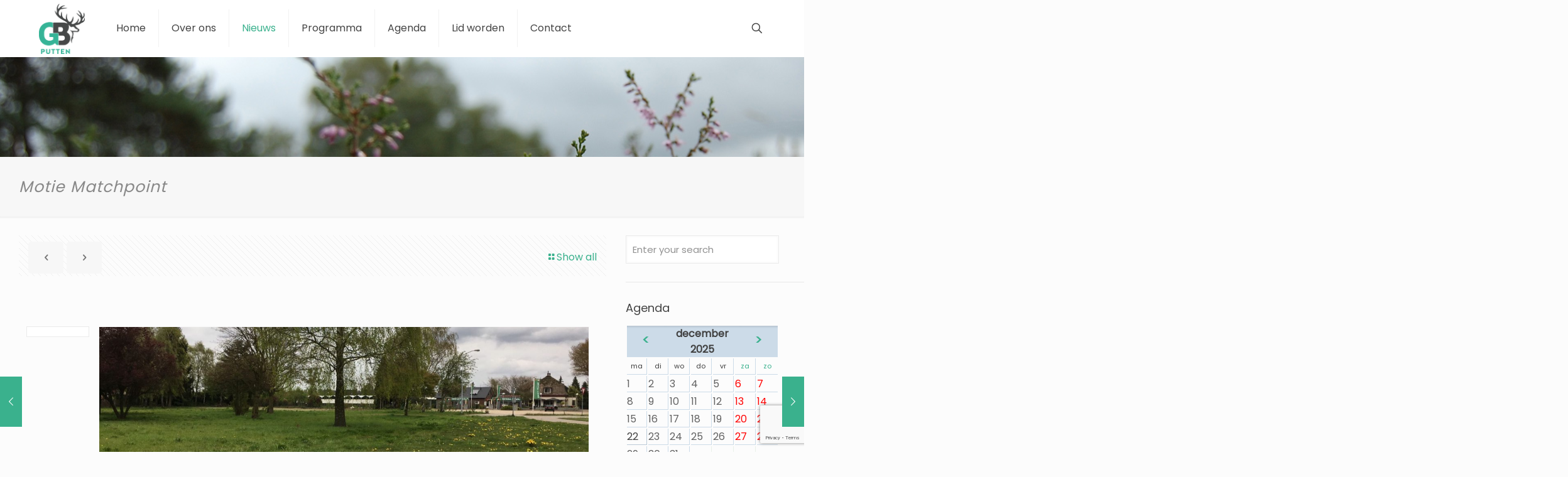

--- FILE ---
content_type: text/html; charset=utf-8
request_url: https://www.google.com/recaptcha/api2/anchor?ar=1&k=6LdL6IkUAAAAAFdC20JvS--QbBn2w4LZQ_CRXhV7&co=aHR0cHM6Ly93d3cuZ2VtZWVudGViZWxhbmdlbnB1dHRlbi5ubDo0NDM.&hl=en&v=7gg7H51Q-naNfhmCP3_R47ho&size=invisible&anchor-ms=20000&execute-ms=30000&cb=l9rrcmx7j6bm
body_size: 48399
content:
<!DOCTYPE HTML><html dir="ltr" lang="en"><head><meta http-equiv="Content-Type" content="text/html; charset=UTF-8">
<meta http-equiv="X-UA-Compatible" content="IE=edge">
<title>reCAPTCHA</title>
<style type="text/css">
/* cyrillic-ext */
@font-face {
  font-family: 'Roboto';
  font-style: normal;
  font-weight: 400;
  font-stretch: 100%;
  src: url(//fonts.gstatic.com/s/roboto/v48/KFO7CnqEu92Fr1ME7kSn66aGLdTylUAMa3GUBHMdazTgWw.woff2) format('woff2');
  unicode-range: U+0460-052F, U+1C80-1C8A, U+20B4, U+2DE0-2DFF, U+A640-A69F, U+FE2E-FE2F;
}
/* cyrillic */
@font-face {
  font-family: 'Roboto';
  font-style: normal;
  font-weight: 400;
  font-stretch: 100%;
  src: url(//fonts.gstatic.com/s/roboto/v48/KFO7CnqEu92Fr1ME7kSn66aGLdTylUAMa3iUBHMdazTgWw.woff2) format('woff2');
  unicode-range: U+0301, U+0400-045F, U+0490-0491, U+04B0-04B1, U+2116;
}
/* greek-ext */
@font-face {
  font-family: 'Roboto';
  font-style: normal;
  font-weight: 400;
  font-stretch: 100%;
  src: url(//fonts.gstatic.com/s/roboto/v48/KFO7CnqEu92Fr1ME7kSn66aGLdTylUAMa3CUBHMdazTgWw.woff2) format('woff2');
  unicode-range: U+1F00-1FFF;
}
/* greek */
@font-face {
  font-family: 'Roboto';
  font-style: normal;
  font-weight: 400;
  font-stretch: 100%;
  src: url(//fonts.gstatic.com/s/roboto/v48/KFO7CnqEu92Fr1ME7kSn66aGLdTylUAMa3-UBHMdazTgWw.woff2) format('woff2');
  unicode-range: U+0370-0377, U+037A-037F, U+0384-038A, U+038C, U+038E-03A1, U+03A3-03FF;
}
/* math */
@font-face {
  font-family: 'Roboto';
  font-style: normal;
  font-weight: 400;
  font-stretch: 100%;
  src: url(//fonts.gstatic.com/s/roboto/v48/KFO7CnqEu92Fr1ME7kSn66aGLdTylUAMawCUBHMdazTgWw.woff2) format('woff2');
  unicode-range: U+0302-0303, U+0305, U+0307-0308, U+0310, U+0312, U+0315, U+031A, U+0326-0327, U+032C, U+032F-0330, U+0332-0333, U+0338, U+033A, U+0346, U+034D, U+0391-03A1, U+03A3-03A9, U+03B1-03C9, U+03D1, U+03D5-03D6, U+03F0-03F1, U+03F4-03F5, U+2016-2017, U+2034-2038, U+203C, U+2040, U+2043, U+2047, U+2050, U+2057, U+205F, U+2070-2071, U+2074-208E, U+2090-209C, U+20D0-20DC, U+20E1, U+20E5-20EF, U+2100-2112, U+2114-2115, U+2117-2121, U+2123-214F, U+2190, U+2192, U+2194-21AE, U+21B0-21E5, U+21F1-21F2, U+21F4-2211, U+2213-2214, U+2216-22FF, U+2308-230B, U+2310, U+2319, U+231C-2321, U+2336-237A, U+237C, U+2395, U+239B-23B7, U+23D0, U+23DC-23E1, U+2474-2475, U+25AF, U+25B3, U+25B7, U+25BD, U+25C1, U+25CA, U+25CC, U+25FB, U+266D-266F, U+27C0-27FF, U+2900-2AFF, U+2B0E-2B11, U+2B30-2B4C, U+2BFE, U+3030, U+FF5B, U+FF5D, U+1D400-1D7FF, U+1EE00-1EEFF;
}
/* symbols */
@font-face {
  font-family: 'Roboto';
  font-style: normal;
  font-weight: 400;
  font-stretch: 100%;
  src: url(//fonts.gstatic.com/s/roboto/v48/KFO7CnqEu92Fr1ME7kSn66aGLdTylUAMaxKUBHMdazTgWw.woff2) format('woff2');
  unicode-range: U+0001-000C, U+000E-001F, U+007F-009F, U+20DD-20E0, U+20E2-20E4, U+2150-218F, U+2190, U+2192, U+2194-2199, U+21AF, U+21E6-21F0, U+21F3, U+2218-2219, U+2299, U+22C4-22C6, U+2300-243F, U+2440-244A, U+2460-24FF, U+25A0-27BF, U+2800-28FF, U+2921-2922, U+2981, U+29BF, U+29EB, U+2B00-2BFF, U+4DC0-4DFF, U+FFF9-FFFB, U+10140-1018E, U+10190-1019C, U+101A0, U+101D0-101FD, U+102E0-102FB, U+10E60-10E7E, U+1D2C0-1D2D3, U+1D2E0-1D37F, U+1F000-1F0FF, U+1F100-1F1AD, U+1F1E6-1F1FF, U+1F30D-1F30F, U+1F315, U+1F31C, U+1F31E, U+1F320-1F32C, U+1F336, U+1F378, U+1F37D, U+1F382, U+1F393-1F39F, U+1F3A7-1F3A8, U+1F3AC-1F3AF, U+1F3C2, U+1F3C4-1F3C6, U+1F3CA-1F3CE, U+1F3D4-1F3E0, U+1F3ED, U+1F3F1-1F3F3, U+1F3F5-1F3F7, U+1F408, U+1F415, U+1F41F, U+1F426, U+1F43F, U+1F441-1F442, U+1F444, U+1F446-1F449, U+1F44C-1F44E, U+1F453, U+1F46A, U+1F47D, U+1F4A3, U+1F4B0, U+1F4B3, U+1F4B9, U+1F4BB, U+1F4BF, U+1F4C8-1F4CB, U+1F4D6, U+1F4DA, U+1F4DF, U+1F4E3-1F4E6, U+1F4EA-1F4ED, U+1F4F7, U+1F4F9-1F4FB, U+1F4FD-1F4FE, U+1F503, U+1F507-1F50B, U+1F50D, U+1F512-1F513, U+1F53E-1F54A, U+1F54F-1F5FA, U+1F610, U+1F650-1F67F, U+1F687, U+1F68D, U+1F691, U+1F694, U+1F698, U+1F6AD, U+1F6B2, U+1F6B9-1F6BA, U+1F6BC, U+1F6C6-1F6CF, U+1F6D3-1F6D7, U+1F6E0-1F6EA, U+1F6F0-1F6F3, U+1F6F7-1F6FC, U+1F700-1F7FF, U+1F800-1F80B, U+1F810-1F847, U+1F850-1F859, U+1F860-1F887, U+1F890-1F8AD, U+1F8B0-1F8BB, U+1F8C0-1F8C1, U+1F900-1F90B, U+1F93B, U+1F946, U+1F984, U+1F996, U+1F9E9, U+1FA00-1FA6F, U+1FA70-1FA7C, U+1FA80-1FA89, U+1FA8F-1FAC6, U+1FACE-1FADC, U+1FADF-1FAE9, U+1FAF0-1FAF8, U+1FB00-1FBFF;
}
/* vietnamese */
@font-face {
  font-family: 'Roboto';
  font-style: normal;
  font-weight: 400;
  font-stretch: 100%;
  src: url(//fonts.gstatic.com/s/roboto/v48/KFO7CnqEu92Fr1ME7kSn66aGLdTylUAMa3OUBHMdazTgWw.woff2) format('woff2');
  unicode-range: U+0102-0103, U+0110-0111, U+0128-0129, U+0168-0169, U+01A0-01A1, U+01AF-01B0, U+0300-0301, U+0303-0304, U+0308-0309, U+0323, U+0329, U+1EA0-1EF9, U+20AB;
}
/* latin-ext */
@font-face {
  font-family: 'Roboto';
  font-style: normal;
  font-weight: 400;
  font-stretch: 100%;
  src: url(//fonts.gstatic.com/s/roboto/v48/KFO7CnqEu92Fr1ME7kSn66aGLdTylUAMa3KUBHMdazTgWw.woff2) format('woff2');
  unicode-range: U+0100-02BA, U+02BD-02C5, U+02C7-02CC, U+02CE-02D7, U+02DD-02FF, U+0304, U+0308, U+0329, U+1D00-1DBF, U+1E00-1E9F, U+1EF2-1EFF, U+2020, U+20A0-20AB, U+20AD-20C0, U+2113, U+2C60-2C7F, U+A720-A7FF;
}
/* latin */
@font-face {
  font-family: 'Roboto';
  font-style: normal;
  font-weight: 400;
  font-stretch: 100%;
  src: url(//fonts.gstatic.com/s/roboto/v48/KFO7CnqEu92Fr1ME7kSn66aGLdTylUAMa3yUBHMdazQ.woff2) format('woff2');
  unicode-range: U+0000-00FF, U+0131, U+0152-0153, U+02BB-02BC, U+02C6, U+02DA, U+02DC, U+0304, U+0308, U+0329, U+2000-206F, U+20AC, U+2122, U+2191, U+2193, U+2212, U+2215, U+FEFF, U+FFFD;
}
/* cyrillic-ext */
@font-face {
  font-family: 'Roboto';
  font-style: normal;
  font-weight: 500;
  font-stretch: 100%;
  src: url(//fonts.gstatic.com/s/roboto/v48/KFO7CnqEu92Fr1ME7kSn66aGLdTylUAMa3GUBHMdazTgWw.woff2) format('woff2');
  unicode-range: U+0460-052F, U+1C80-1C8A, U+20B4, U+2DE0-2DFF, U+A640-A69F, U+FE2E-FE2F;
}
/* cyrillic */
@font-face {
  font-family: 'Roboto';
  font-style: normal;
  font-weight: 500;
  font-stretch: 100%;
  src: url(//fonts.gstatic.com/s/roboto/v48/KFO7CnqEu92Fr1ME7kSn66aGLdTylUAMa3iUBHMdazTgWw.woff2) format('woff2');
  unicode-range: U+0301, U+0400-045F, U+0490-0491, U+04B0-04B1, U+2116;
}
/* greek-ext */
@font-face {
  font-family: 'Roboto';
  font-style: normal;
  font-weight: 500;
  font-stretch: 100%;
  src: url(//fonts.gstatic.com/s/roboto/v48/KFO7CnqEu92Fr1ME7kSn66aGLdTylUAMa3CUBHMdazTgWw.woff2) format('woff2');
  unicode-range: U+1F00-1FFF;
}
/* greek */
@font-face {
  font-family: 'Roboto';
  font-style: normal;
  font-weight: 500;
  font-stretch: 100%;
  src: url(//fonts.gstatic.com/s/roboto/v48/KFO7CnqEu92Fr1ME7kSn66aGLdTylUAMa3-UBHMdazTgWw.woff2) format('woff2');
  unicode-range: U+0370-0377, U+037A-037F, U+0384-038A, U+038C, U+038E-03A1, U+03A3-03FF;
}
/* math */
@font-face {
  font-family: 'Roboto';
  font-style: normal;
  font-weight: 500;
  font-stretch: 100%;
  src: url(//fonts.gstatic.com/s/roboto/v48/KFO7CnqEu92Fr1ME7kSn66aGLdTylUAMawCUBHMdazTgWw.woff2) format('woff2');
  unicode-range: U+0302-0303, U+0305, U+0307-0308, U+0310, U+0312, U+0315, U+031A, U+0326-0327, U+032C, U+032F-0330, U+0332-0333, U+0338, U+033A, U+0346, U+034D, U+0391-03A1, U+03A3-03A9, U+03B1-03C9, U+03D1, U+03D5-03D6, U+03F0-03F1, U+03F4-03F5, U+2016-2017, U+2034-2038, U+203C, U+2040, U+2043, U+2047, U+2050, U+2057, U+205F, U+2070-2071, U+2074-208E, U+2090-209C, U+20D0-20DC, U+20E1, U+20E5-20EF, U+2100-2112, U+2114-2115, U+2117-2121, U+2123-214F, U+2190, U+2192, U+2194-21AE, U+21B0-21E5, U+21F1-21F2, U+21F4-2211, U+2213-2214, U+2216-22FF, U+2308-230B, U+2310, U+2319, U+231C-2321, U+2336-237A, U+237C, U+2395, U+239B-23B7, U+23D0, U+23DC-23E1, U+2474-2475, U+25AF, U+25B3, U+25B7, U+25BD, U+25C1, U+25CA, U+25CC, U+25FB, U+266D-266F, U+27C0-27FF, U+2900-2AFF, U+2B0E-2B11, U+2B30-2B4C, U+2BFE, U+3030, U+FF5B, U+FF5D, U+1D400-1D7FF, U+1EE00-1EEFF;
}
/* symbols */
@font-face {
  font-family: 'Roboto';
  font-style: normal;
  font-weight: 500;
  font-stretch: 100%;
  src: url(//fonts.gstatic.com/s/roboto/v48/KFO7CnqEu92Fr1ME7kSn66aGLdTylUAMaxKUBHMdazTgWw.woff2) format('woff2');
  unicode-range: U+0001-000C, U+000E-001F, U+007F-009F, U+20DD-20E0, U+20E2-20E4, U+2150-218F, U+2190, U+2192, U+2194-2199, U+21AF, U+21E6-21F0, U+21F3, U+2218-2219, U+2299, U+22C4-22C6, U+2300-243F, U+2440-244A, U+2460-24FF, U+25A0-27BF, U+2800-28FF, U+2921-2922, U+2981, U+29BF, U+29EB, U+2B00-2BFF, U+4DC0-4DFF, U+FFF9-FFFB, U+10140-1018E, U+10190-1019C, U+101A0, U+101D0-101FD, U+102E0-102FB, U+10E60-10E7E, U+1D2C0-1D2D3, U+1D2E0-1D37F, U+1F000-1F0FF, U+1F100-1F1AD, U+1F1E6-1F1FF, U+1F30D-1F30F, U+1F315, U+1F31C, U+1F31E, U+1F320-1F32C, U+1F336, U+1F378, U+1F37D, U+1F382, U+1F393-1F39F, U+1F3A7-1F3A8, U+1F3AC-1F3AF, U+1F3C2, U+1F3C4-1F3C6, U+1F3CA-1F3CE, U+1F3D4-1F3E0, U+1F3ED, U+1F3F1-1F3F3, U+1F3F5-1F3F7, U+1F408, U+1F415, U+1F41F, U+1F426, U+1F43F, U+1F441-1F442, U+1F444, U+1F446-1F449, U+1F44C-1F44E, U+1F453, U+1F46A, U+1F47D, U+1F4A3, U+1F4B0, U+1F4B3, U+1F4B9, U+1F4BB, U+1F4BF, U+1F4C8-1F4CB, U+1F4D6, U+1F4DA, U+1F4DF, U+1F4E3-1F4E6, U+1F4EA-1F4ED, U+1F4F7, U+1F4F9-1F4FB, U+1F4FD-1F4FE, U+1F503, U+1F507-1F50B, U+1F50D, U+1F512-1F513, U+1F53E-1F54A, U+1F54F-1F5FA, U+1F610, U+1F650-1F67F, U+1F687, U+1F68D, U+1F691, U+1F694, U+1F698, U+1F6AD, U+1F6B2, U+1F6B9-1F6BA, U+1F6BC, U+1F6C6-1F6CF, U+1F6D3-1F6D7, U+1F6E0-1F6EA, U+1F6F0-1F6F3, U+1F6F7-1F6FC, U+1F700-1F7FF, U+1F800-1F80B, U+1F810-1F847, U+1F850-1F859, U+1F860-1F887, U+1F890-1F8AD, U+1F8B0-1F8BB, U+1F8C0-1F8C1, U+1F900-1F90B, U+1F93B, U+1F946, U+1F984, U+1F996, U+1F9E9, U+1FA00-1FA6F, U+1FA70-1FA7C, U+1FA80-1FA89, U+1FA8F-1FAC6, U+1FACE-1FADC, U+1FADF-1FAE9, U+1FAF0-1FAF8, U+1FB00-1FBFF;
}
/* vietnamese */
@font-face {
  font-family: 'Roboto';
  font-style: normal;
  font-weight: 500;
  font-stretch: 100%;
  src: url(//fonts.gstatic.com/s/roboto/v48/KFO7CnqEu92Fr1ME7kSn66aGLdTylUAMa3OUBHMdazTgWw.woff2) format('woff2');
  unicode-range: U+0102-0103, U+0110-0111, U+0128-0129, U+0168-0169, U+01A0-01A1, U+01AF-01B0, U+0300-0301, U+0303-0304, U+0308-0309, U+0323, U+0329, U+1EA0-1EF9, U+20AB;
}
/* latin-ext */
@font-face {
  font-family: 'Roboto';
  font-style: normal;
  font-weight: 500;
  font-stretch: 100%;
  src: url(//fonts.gstatic.com/s/roboto/v48/KFO7CnqEu92Fr1ME7kSn66aGLdTylUAMa3KUBHMdazTgWw.woff2) format('woff2');
  unicode-range: U+0100-02BA, U+02BD-02C5, U+02C7-02CC, U+02CE-02D7, U+02DD-02FF, U+0304, U+0308, U+0329, U+1D00-1DBF, U+1E00-1E9F, U+1EF2-1EFF, U+2020, U+20A0-20AB, U+20AD-20C0, U+2113, U+2C60-2C7F, U+A720-A7FF;
}
/* latin */
@font-face {
  font-family: 'Roboto';
  font-style: normal;
  font-weight: 500;
  font-stretch: 100%;
  src: url(//fonts.gstatic.com/s/roboto/v48/KFO7CnqEu92Fr1ME7kSn66aGLdTylUAMa3yUBHMdazQ.woff2) format('woff2');
  unicode-range: U+0000-00FF, U+0131, U+0152-0153, U+02BB-02BC, U+02C6, U+02DA, U+02DC, U+0304, U+0308, U+0329, U+2000-206F, U+20AC, U+2122, U+2191, U+2193, U+2212, U+2215, U+FEFF, U+FFFD;
}
/* cyrillic-ext */
@font-face {
  font-family: 'Roboto';
  font-style: normal;
  font-weight: 900;
  font-stretch: 100%;
  src: url(//fonts.gstatic.com/s/roboto/v48/KFO7CnqEu92Fr1ME7kSn66aGLdTylUAMa3GUBHMdazTgWw.woff2) format('woff2');
  unicode-range: U+0460-052F, U+1C80-1C8A, U+20B4, U+2DE0-2DFF, U+A640-A69F, U+FE2E-FE2F;
}
/* cyrillic */
@font-face {
  font-family: 'Roboto';
  font-style: normal;
  font-weight: 900;
  font-stretch: 100%;
  src: url(//fonts.gstatic.com/s/roboto/v48/KFO7CnqEu92Fr1ME7kSn66aGLdTylUAMa3iUBHMdazTgWw.woff2) format('woff2');
  unicode-range: U+0301, U+0400-045F, U+0490-0491, U+04B0-04B1, U+2116;
}
/* greek-ext */
@font-face {
  font-family: 'Roboto';
  font-style: normal;
  font-weight: 900;
  font-stretch: 100%;
  src: url(//fonts.gstatic.com/s/roboto/v48/KFO7CnqEu92Fr1ME7kSn66aGLdTylUAMa3CUBHMdazTgWw.woff2) format('woff2');
  unicode-range: U+1F00-1FFF;
}
/* greek */
@font-face {
  font-family: 'Roboto';
  font-style: normal;
  font-weight: 900;
  font-stretch: 100%;
  src: url(//fonts.gstatic.com/s/roboto/v48/KFO7CnqEu92Fr1ME7kSn66aGLdTylUAMa3-UBHMdazTgWw.woff2) format('woff2');
  unicode-range: U+0370-0377, U+037A-037F, U+0384-038A, U+038C, U+038E-03A1, U+03A3-03FF;
}
/* math */
@font-face {
  font-family: 'Roboto';
  font-style: normal;
  font-weight: 900;
  font-stretch: 100%;
  src: url(//fonts.gstatic.com/s/roboto/v48/KFO7CnqEu92Fr1ME7kSn66aGLdTylUAMawCUBHMdazTgWw.woff2) format('woff2');
  unicode-range: U+0302-0303, U+0305, U+0307-0308, U+0310, U+0312, U+0315, U+031A, U+0326-0327, U+032C, U+032F-0330, U+0332-0333, U+0338, U+033A, U+0346, U+034D, U+0391-03A1, U+03A3-03A9, U+03B1-03C9, U+03D1, U+03D5-03D6, U+03F0-03F1, U+03F4-03F5, U+2016-2017, U+2034-2038, U+203C, U+2040, U+2043, U+2047, U+2050, U+2057, U+205F, U+2070-2071, U+2074-208E, U+2090-209C, U+20D0-20DC, U+20E1, U+20E5-20EF, U+2100-2112, U+2114-2115, U+2117-2121, U+2123-214F, U+2190, U+2192, U+2194-21AE, U+21B0-21E5, U+21F1-21F2, U+21F4-2211, U+2213-2214, U+2216-22FF, U+2308-230B, U+2310, U+2319, U+231C-2321, U+2336-237A, U+237C, U+2395, U+239B-23B7, U+23D0, U+23DC-23E1, U+2474-2475, U+25AF, U+25B3, U+25B7, U+25BD, U+25C1, U+25CA, U+25CC, U+25FB, U+266D-266F, U+27C0-27FF, U+2900-2AFF, U+2B0E-2B11, U+2B30-2B4C, U+2BFE, U+3030, U+FF5B, U+FF5D, U+1D400-1D7FF, U+1EE00-1EEFF;
}
/* symbols */
@font-face {
  font-family: 'Roboto';
  font-style: normal;
  font-weight: 900;
  font-stretch: 100%;
  src: url(//fonts.gstatic.com/s/roboto/v48/KFO7CnqEu92Fr1ME7kSn66aGLdTylUAMaxKUBHMdazTgWw.woff2) format('woff2');
  unicode-range: U+0001-000C, U+000E-001F, U+007F-009F, U+20DD-20E0, U+20E2-20E4, U+2150-218F, U+2190, U+2192, U+2194-2199, U+21AF, U+21E6-21F0, U+21F3, U+2218-2219, U+2299, U+22C4-22C6, U+2300-243F, U+2440-244A, U+2460-24FF, U+25A0-27BF, U+2800-28FF, U+2921-2922, U+2981, U+29BF, U+29EB, U+2B00-2BFF, U+4DC0-4DFF, U+FFF9-FFFB, U+10140-1018E, U+10190-1019C, U+101A0, U+101D0-101FD, U+102E0-102FB, U+10E60-10E7E, U+1D2C0-1D2D3, U+1D2E0-1D37F, U+1F000-1F0FF, U+1F100-1F1AD, U+1F1E6-1F1FF, U+1F30D-1F30F, U+1F315, U+1F31C, U+1F31E, U+1F320-1F32C, U+1F336, U+1F378, U+1F37D, U+1F382, U+1F393-1F39F, U+1F3A7-1F3A8, U+1F3AC-1F3AF, U+1F3C2, U+1F3C4-1F3C6, U+1F3CA-1F3CE, U+1F3D4-1F3E0, U+1F3ED, U+1F3F1-1F3F3, U+1F3F5-1F3F7, U+1F408, U+1F415, U+1F41F, U+1F426, U+1F43F, U+1F441-1F442, U+1F444, U+1F446-1F449, U+1F44C-1F44E, U+1F453, U+1F46A, U+1F47D, U+1F4A3, U+1F4B0, U+1F4B3, U+1F4B9, U+1F4BB, U+1F4BF, U+1F4C8-1F4CB, U+1F4D6, U+1F4DA, U+1F4DF, U+1F4E3-1F4E6, U+1F4EA-1F4ED, U+1F4F7, U+1F4F9-1F4FB, U+1F4FD-1F4FE, U+1F503, U+1F507-1F50B, U+1F50D, U+1F512-1F513, U+1F53E-1F54A, U+1F54F-1F5FA, U+1F610, U+1F650-1F67F, U+1F687, U+1F68D, U+1F691, U+1F694, U+1F698, U+1F6AD, U+1F6B2, U+1F6B9-1F6BA, U+1F6BC, U+1F6C6-1F6CF, U+1F6D3-1F6D7, U+1F6E0-1F6EA, U+1F6F0-1F6F3, U+1F6F7-1F6FC, U+1F700-1F7FF, U+1F800-1F80B, U+1F810-1F847, U+1F850-1F859, U+1F860-1F887, U+1F890-1F8AD, U+1F8B0-1F8BB, U+1F8C0-1F8C1, U+1F900-1F90B, U+1F93B, U+1F946, U+1F984, U+1F996, U+1F9E9, U+1FA00-1FA6F, U+1FA70-1FA7C, U+1FA80-1FA89, U+1FA8F-1FAC6, U+1FACE-1FADC, U+1FADF-1FAE9, U+1FAF0-1FAF8, U+1FB00-1FBFF;
}
/* vietnamese */
@font-face {
  font-family: 'Roboto';
  font-style: normal;
  font-weight: 900;
  font-stretch: 100%;
  src: url(//fonts.gstatic.com/s/roboto/v48/KFO7CnqEu92Fr1ME7kSn66aGLdTylUAMa3OUBHMdazTgWw.woff2) format('woff2');
  unicode-range: U+0102-0103, U+0110-0111, U+0128-0129, U+0168-0169, U+01A0-01A1, U+01AF-01B0, U+0300-0301, U+0303-0304, U+0308-0309, U+0323, U+0329, U+1EA0-1EF9, U+20AB;
}
/* latin-ext */
@font-face {
  font-family: 'Roboto';
  font-style: normal;
  font-weight: 900;
  font-stretch: 100%;
  src: url(//fonts.gstatic.com/s/roboto/v48/KFO7CnqEu92Fr1ME7kSn66aGLdTylUAMa3KUBHMdazTgWw.woff2) format('woff2');
  unicode-range: U+0100-02BA, U+02BD-02C5, U+02C7-02CC, U+02CE-02D7, U+02DD-02FF, U+0304, U+0308, U+0329, U+1D00-1DBF, U+1E00-1E9F, U+1EF2-1EFF, U+2020, U+20A0-20AB, U+20AD-20C0, U+2113, U+2C60-2C7F, U+A720-A7FF;
}
/* latin */
@font-face {
  font-family: 'Roboto';
  font-style: normal;
  font-weight: 900;
  font-stretch: 100%;
  src: url(//fonts.gstatic.com/s/roboto/v48/KFO7CnqEu92Fr1ME7kSn66aGLdTylUAMa3yUBHMdazQ.woff2) format('woff2');
  unicode-range: U+0000-00FF, U+0131, U+0152-0153, U+02BB-02BC, U+02C6, U+02DA, U+02DC, U+0304, U+0308, U+0329, U+2000-206F, U+20AC, U+2122, U+2191, U+2193, U+2212, U+2215, U+FEFF, U+FFFD;
}

</style>
<link rel="stylesheet" type="text/css" href="https://www.gstatic.com/recaptcha/releases/7gg7H51Q-naNfhmCP3_R47ho/styles__ltr.css">
<script nonce="Amoiu6dGSDwjZFx_5fWd4A" type="text/javascript">window['__recaptcha_api'] = 'https://www.google.com/recaptcha/api2/';</script>
<script type="text/javascript" src="https://www.gstatic.com/recaptcha/releases/7gg7H51Q-naNfhmCP3_R47ho/recaptcha__en.js" nonce="Amoiu6dGSDwjZFx_5fWd4A">
      
    </script></head>
<body><div id="rc-anchor-alert" class="rc-anchor-alert"></div>
<input type="hidden" id="recaptcha-token" value="[base64]">
<script type="text/javascript" nonce="Amoiu6dGSDwjZFx_5fWd4A">
      recaptcha.anchor.Main.init("[\x22ainput\x22,[\x22bgdata\x22,\x22\x22,\[base64]/[base64]/bmV3IFpbdF0obVswXSk6Sz09Mj9uZXcgWlt0XShtWzBdLG1bMV0pOks9PTM/bmV3IFpbdF0obVswXSxtWzFdLG1bMl0pOks9PTQ/[base64]/[base64]/[base64]/[base64]/[base64]/[base64]/[base64]/[base64]/[base64]/[base64]/[base64]/[base64]/[base64]/[base64]\\u003d\\u003d\x22,\[base64]\x22,\x22Y8OYw6vCpBtCw68bJcKgVwloScObw50EwoXDkW9TUsKVDhl8w5vDvsKAwq/Dq8Kkwr/Cs8Kww70bAsKiwoNVwpbCtsKHF0ERw5DDt8KdwrvCq8K0RcKXw6U2Ak5ow6M/[base64]/DiMOMw4fDun7Dnzdqw7xKNcKPwqPCpMKRbMKZw63Du8OyAjYgw6/[base64]/[base64]/DqMKowq/CkcOlJzjCvMKDw7jDtGYFwrbCi2HDn8OXUcKHwrLCtMKAZz/DvFPCucKyPsKmwrzCqFR4w6LCs8Odw7NrD8KvJV/CusKHVUN7w7HCvgZIYsOawoFWX8KOw6ZYwp0Xw5YSwpYNasKvw5jCgsKPwrrDp8KlME3Dl2bDjUHCoD9RwqDCgjk6acKqw7F6bcKbDT8pPD5SBMOYwpjDmsK2w5zCtcKwWsOqFX0xPcKGeHsqwpXDnsOcw4jCgMOnw7w/w6BfJsO5wq3DjgnDtGcQw7Ffw71RwqvCmVUeAXtrwp5Vw6PCkcKEZXImaMO2w6YABGBUwpVhw5U3GUk2wrfCpE/Dp3YAV8KGYRfCqsO1DlBiPnvDqcOKwqvCsRoUXsOfw5DCtzFbIUnDqwDDm28rwpx5MsKRw5vChcKLCRkYw5LCoy3CjgN0wqgbw4LCumoAfhcnwobCgMK4F8KoEjfCr27DjsKowqzDjH5LcsK+dXzDhhTCqcO9wpZwWD/ClMKjcxQ6KxTDl8OzwpJ3w4LDrcOmwrPCmMOZwpjCiRLCs0Y1K1dlw5zCjsOXMBnCmsOCwpplwrTDqsOgwqLCoMOEw4zCs8ORwrvCq8K3HsO5bMK1w4LDkCd6w6vCswMcU8O/Kl4dPcO0w71iwqJQwpbDssOsC2hTwp0JWMOxwpxSw4bCn2vDkl7DtVIwwqvCrX1Swp5zG0fCl2PCpcODA8OuaQsFRcK8XsO3FmPDkQHCuMKIZCnCr8OzwpDClRU/QMOMQMOFw5UHZ8O/[base64]/DpsK1Tgxvw5x9w6pXw6tgw6bCvMO4UMOLw7TDoMOdThArwo8Pw74HT8OQGzVLwqpQw7nClcOjZwsHLsKQw6/CocOZw7PDnSolF8O0GMKPRzEgVnnCpgw/w7XDjcOfwojCncK6w6LDmMK1w78Xw4DDsRgOwqs/CzZZQMK9w6XCgDjDgiTDtyslw4jCqMOWA2zCvz0hW1zCrWnCkxUOwqBMw4bCnsKDw4fDvA7Dv8KMw6jCu8Otw7NmasOkC8OFTTVWFyEcYcKDwpZbwpZNw5k/w7IgwrJvw4gywq7CjMOUDnJTwqFnPlrDmsK3MsKQw5XCusK9I8OLRCfDpBHClsK+YSrChMK+wp3Cq8OsPMKCXsKuYcKAUyfCrMKaRhJow7BJFsKXw4gowoHCrMKQOCUGwrswQMO4QcKXAinCkF/[base64]/CpMOWD8KgUV0JE13CosOULU/DoMOIw6/DssOQJwQZwpLDpynDp8KNw55pw740IMKsFsKRRsKPEnfDt1LCusOZGk5Nw7hfwp1YwqPDo1s/aGEhPcOew4t7SATCr8K7C8KZN8Kfw7RBw4XDjwHCr2/CsAjDqMKgIsKAKlRrNCNsQ8KzLsOwJ8OFMUslw6/[base64]/GS3CnjrDkcKdw4rDosO/KEJNQH9FMUHDm2HCoBrDviliwqrCpmbCkCjCs8KEw78Dwp0NH1EeNcO2w7bClDASwpDDvyhqwrrClXUrw6MNw7dvw78mwrzChMKcfcK5wqkBOkAlw6DCn2XCucOpE1FvwpDDpycTMcOcFCcPRw8YFsKKwp7DpsKtIMKjwrnDiELDpzzCmHUIw5XCqH/DmzvDg8KNeH44w7bDrjTDpn/[base64]/CggBUYcOVwr/CrFLDg38Uwo9Vw74fL2HDtWvDr07CvQ/Dt0PCkjfChMOdw5Egw7hPwoHCv2BEwrhRwrjCtGTDusKDw7vDsMOUSMO/[base64]/[base64]/CnClzeQbCvcKGFcKlwoXCjUDCuHwUYMKQw7Vmwq9lODEaw5nDh8KJPsOzUsKswqJHwpzDj1rDpMKlCDXDlQLCj8K6w5VMOxzDt1Newrgtw4wsKGzCvcOuwrZDJm7CuMKPSDLDgGQ1wrDCjB7ChUrDgjs5wqLCvT/DoRlhIF1qw7rCuHrChMKPWQpvTsOlKEXCg8OxwrLCtWvCj8O4dVF9w5RQwpdLWwTCng/DqsKWw7Yhw63DlxnCmjskwqbDhQceH2Ytw5k2wpzDgMODw5EEw6Faf8OqfHcIABUDSm/CuMOywqY7wpJmw7/[base64]/Do8KZwo/DkcKdNMObcQRAUiLDhsKuwrlIwrtLE0YTw6/[base64]/Dg2wQwrnCkcOAw7PCmMKaw6RxM0hQBm3CrRRXeMO/RVfDh8K6SwkuQMOkwqQcFjgGd8OUw6rDsB3DmsOJScOGesO1McKjw4Y0PA8MeRwoajhhwojDvWUSUSVKw64zw48Lw7DCiGB7ZGdrcnTDhMKKw5JGDiFBEMKRwpzDpBnDn8OGJlTDgwZeIhlQwpPCoAgVwoQ5Y3nCg8O5woHCpErCgAPDlh4Dw6nDg8KCw5o9w5NrYk/[base64]/CvWHDqj1IfR0NOBUMXMOtwrBCwqcFNRYSwqfCgTt7wq7Cj25nw5MaLkfCo3Anw7/Cs8Klw7d+MXjCsWTDrsKYI8KowrbDsjo+PcOmw6fDosKzNlckwpbCpsO9Q8OXwpjDlQ/DpmgXccKLwpDDlMOKXsKWwphVw5oKGnTCrcKZNBx/PSLCpnLDq8Kiw7LCqcOiw4jCs8ODLsK1wpbDpTzDpQXDgygywpvDocK/bMOiD8KMO2kDwrMbwoEIUmLDrjlqw4jCoQnChXxdw4XDphDCvQVpw6TDmCYww6Iewq3DujrCrGcow5rCsjlPAH5iIV/DiCZ7D8OaUB/CjcOmRMKWwrJ6EsKVwqDClMOfw4zCtD/CgWoOYyQYBWsiwqLDiyZCEiLCmHZWwoTClcO4w4RXE8O7wrfDs0gwM8KtHy/[base64]/OW3Cu0bDu8OjwpTDniXCkWDDrMOdw7xCbVLDqWUqwq8Zw6lyw70fD8KIX15MwrvCvcOTw4bDtwnDkVrCun7DljzCmTUiBMKTXgRuAcKCw73DqnJ/[base64]/wr3Cq8KFa2NBwoMuw5F+wrQ5w6XDosKYD8K5woxMdA/CuTIow44KayA0wrUhw5XDjsOnwp7DrcKDw6dNwrRCFw/DmMOdw5TDvn7CtMKgdMKiw5/DhsKybcKEBMOacynDscKqanXDnMKMN8OidXnCh8O6dsOOw7B0WsKPw5PCrnd5wp1hYSkywqHDq3/[base64]/XB89wo8Zw5/DlMOHLMKIdsOXwqJ0w4/Dj8KHw4vDsWUXK8Kowr9Iwp3DqFtuw63DoyfCnMKpwqsWwr/DuwHDlhFBw4gpa8KHw4rDklTDmsO7w6nDscOnw5hOVsOcwqxiDsKRacO0UMKgw7vCqCdCw7VIf3AoCjkiTyvCg8KSJRzDisOWdcOqw6DCqxjDi8KveDR6AcOmQ2YOY8OqLGvDiwAbb8KDw7jCncKOH1TDgE7DuMOUwqDCgsK2ccKzw5HCtw/[base64]/CimJ7AXzDuyHDksKwwrtzw4zCrUI1wrLDqk0tw63DrXEbKsK0S8K/IMKywp53w5DDpsONFF7DkjHDsSzCjUzDn2nDtkDCuSXCnMKrQ8KMHcK8PMKmXRzCt0FBwqzCvlQuJGEgICTDr37CslvChcKISgRKwp5qwpJzwofDp8O/fhlMw4LCtsKAwqbDrMKzwpPDkMK9UWHCgiUUEcOKwqbDvFZWw6xbSUPCkAtTwqfCj8KGbTrCn8KDQsKDw6rDjQZOK8OBwr/[base64]/woosw5QHwqgjwoXDisOLwoTCjHx/RcKSIsKgw4Z8wovCpsK8w7EUWy1sw6HDpl8uGS/Cql4vTMKow6YPwpHCoDJbwp/DoA3DscOwwonDrcOnw7LCpcKpwqQTQsKlBCLCq8KSEMK3YMKywq8Ew47CgSohwqrDrGpzw4PClXh8Z1PDr0fCq8OSwo/DqMO7w6hLEi1WwrHCocK9OsKjw5hdw6TCgcOjw7/Dq8KqNcO8w4PCmmwLw6wrAiYUw6Jye8OXWDtXw6UEwqLCqzkGw7rCnMKRAiE7ajPDli/Di8OQw5bCkcKNwqdLGFAWwoDDpD7Dn8KGQzlBwoPCmcOpw7IRKWoJw6HDhEHCnMKQwog0W8K1WMOewofDoW/CrMO8wodQwo84AcOpw7UkTsKUw4PCosK4wonDqEbDsMK0wr9hw7JkwoA2esOtwpRawo3CkjpSHVzDssO8w5MgbxEdw4TCpDzCicK6w78Iw5/[base64]/[base64]/w6zDpsO7WcKAdmjDgj/[base64]/CuCXDsztzYVrCvxUrNVtCwoLDm8O0NsKnwrIsw7DCnl/ChMOFEmLCk8O2wonDjU4ZwotmwqXCvXzDrsKRwq0awqQJCQPDrRDClcKDwrQ9w5vChcKPwqvCisKLAyITwrDDvTZcDFLCp8KTM8O2N8KhwqBzcMK6I8KKwp0hH2tVFipFwobDtl/Cu2EBCcO3Y27DlsKDL07CtcKgEsOtw4hKO3/CihhUXCLDjkBzwpZ8wrvDn3QQw6wnO8Ktcg42W8Ojw5cTw6NWZ0x+LMOzwoprWcK9YMOQIsOdThjCksOrw4dBw7TDtsO/w6HDusOdTzvDisK2LcOdLcKBG07DiSLDrcK8w7HCmMOdw75IwqvDksOmw6HCjMOBXXNpGcOpwpJJw4XCsUFxZCPDkXMVVsOKw53DrMOUw7wqXsOaGsObbsOIw67CuS52A8Okw4zDinXDlcOmUAYBw77DpwQVDsOPUGvCmcKGw68+wqFwwp3Dtz9Mw5/Dv8O0w6PDjWZxwprDicOcBlZjwoTCvcKMQ8KawpF3Zk55w5knwr7Dm308wqLCrBZ1fBHDjjbCuA3DgcKuPMOawoUUJyfClzvDjx7Cmj3DukMewogbwq5Xw7HDkCXDshfClcOlR1LCsG/[base64]/TWPChTTDsMKPD8KIRcO7R8OtwolXw57DgVRpw7E6V8Oiw5/DhMOvRik/w4vCj8O6fMKJVnY4woJMRcOAwpVqG8KsM8KZw6ARw6rCoU4fIcKFDMKkKE3CkMOcQMOQw4XCrww0HV1FU0J2XRR2w5LCiC9RV8KUw5DDv8OxwpDDqsOwS8K/wofDgcK0woPDgBRqKsOhZSPClsOIw4ogwrnDn8O3PsKbOSLDvhfClExVw7rCr8Kzw49SE003J8OfGAnCucOmwqrDqCBJasOLSynDg31cw4HCkcKRc1rDg05cwojCuBTCm259M1DClDUMBg0jCsKKw6HDpBbCiMKgBWVbwrw8wrjDpGkcJ8OeMCTDtXZHw4PClgo/UcOmwoLCrDBcWA3CmcKkTTk1dCfCvkRew7pMw6w5IUJaw44UPsOsLcKgfQg9CApZw5zCocKwQVHCu3oEZnfCqHFIHMO/C8Kgw59KUFpow60nw6rCqwfCgsKowoZBaFrDosKDc0jCmSUEw6B2DhxqFyh9wpXDhcOhw5zCucKVw4LDq0PCnkJmMMOWwrhHZMK/MGXCv0V/[base64]/OiQ8w7lOAm8+w5gOwqtIRxQcwpfDgMKbwqnCn8KBwqE2JcOywqDDh8K7LAzCqVHCisOERsOvfsOEwrXDjcKAWDJTQHrCuXEiPcOOdsK4aUwrfFIew6VywprDlMK0YyhsF8K1wrPCm8OCBsKiw4TDscKRXmzDsGtCw5cyWFhNw5ZQw7HCvMO/E8KTDwVtN8OEwrIeXwBOAWLDjMOOw5Qew5HDrCfDgQw7cHl/wqVFwq/DsMONwpQwwonCkUnChcORE8OPw4LDvsOJWDPDmRXDscOkwq52fwwdwp0zwqBqw4TCinnDszQzDMO2TA14woHCujfCrcOJKsKoDMOtA8K7w5TClcKbw59pDWgrw7XDtMOIw4PDksKnw7YMJsKME8O9w4x2wp/DvV/CpsK1w63Cq3LDindSHQjDl8KSw7wrw6rDqV3DiMO5ecKPP8Kdw6bDqcOrwoR7woHCpT/CtsK7w7XCskXCt8OdBcOBPsOXajDCisKOecKyO2ddwq1Aw7PDv1PDjsOrw7FNwr4oAlhcw5rDicOTw4nDq8OuwrLDsMKHw407wp1SPMKAVcKVw6jCs8K+w57DtcKzwpQRw5TCkjF2SWosVMOowqNqw4bCkC/CpQLDrcOSw43Dr0/Dv8Kfw4Rzw4TDmHTDrT4bw45uE8KmV8K9QlDDtsKOwr4SOcKtehAUaMKowocyw57ClFjDiMOPw7I8LA4tw58gEVJXw4R7dsOmGkHDqsKBTTHCtcK6FMK7PjTCti/[base64]/CpxNoTMOre8KVXcOSU8ObdWLDjSkFw7XCnTvDnAdAacK2w5MiwrzDrcKMWcO/I17Dl8OoKsOQaMK7w7fDjsKUNgxTUcO0w5PCkVXCuVtVwrMfSsKiwoPCiMOyOwcYe8O5w63DsW88c8Khw7jCiXPDs8OCw7ZUfV1vw6PDiH3CnMKTw7tiwqDDoMK7wrHDoH5Dc0bDhMKVNMKmwpjCrsKtwoctw4rCjcKSNmnDuMKPaRvCscK/XwPCiF7CqMO2f2fCsRzDj8KswpJ+M8OLXsKAa8KOKBvDmsO+VsO7BsONZsK8wr/DqcKPXDNTwp7CisOiJ1DCqcKCMcO8IMOTwpx7woUxU8OQwpTDjsODa8OpWQfDhV/CnsOHw60Lwqdyw7V2w5/CmnXDnUzDkhLChjHDrsOTeMKTwonCicOtwq/DtMOYw7bDtWI5MsO6X1nDqUQZw7TCqFt7w5BOG3bCljvCnX7Cp8Osd8OsUsOYeMOUWhRBImwuwpJbNMKaw7nCjmUpw5kgw7rDh8K0QsK3w4RJw53Dtj/CvgQ2JwPDhUvCjD8dw45mw6R4Z2LCpsOSw7fClcKIw6cWw6rCv8Oyw4hdwrsgQMO+NcOeCMK8dsOSw4zCpsOUw7vDlMKQZmYcNDdQw6bDscKOVFHDlmtHB8KnC8O5w43DsMKsBMOYB8OqwqrDrsKBw53Dr8OJeDx7wr5gwo4xDsKIG8OOasOkw6xmEsOoMX/ColTDu8K5wrEEVVHCpzzCtMKHbsOdU8OCO8OOw55wHsKFVDYLZSjDm0rDh8KPw4t/DXbDizhrZj9kVU86O8O4w7rCosO3V8K1dko0TX/CgMOFUMOcWcKqwoIBX8OSwqloGMKiw4U9MwcsOXcCUVQ6V8OfKFbCtknCkgoIw4d6wrPCi8K1PAgvw7xmSsKxwrjCo8Kuw6/CgMO9w7TDisOpIsOLwqJywrPCklfDi8KtRsO6ZsOvey7DmHtPw5Q0XsOSwqnDgG18wroUZMKeDFzDl8OTw59Bwo3CqXYIw4bCglguw5DDsRQzwqsFwqN+f2XCoMOIAMOJwpMmwo/Cu8O/w5jCvEXCnsKsLMKCwrPDusKAYcOpwo3CnULDrsOzPQjDj0UGXcOdwpbCvMKvNwtow51dwrUCQmY9YMOFwp/DisKtwpnCnmzDlsO8w7pMCDbCmcKRSsKcwoTCuAgOwqLDmMO0wrZ2JsKywosWa8KROnrChcK5eF3DpFHClC7Diz3DisOZwpcCwrLDqWJYECFtw6/Dg0/CrCl6IRwvDcOOccKjb2vDmsOaPGs2cj/DnFnDoMOzw6YbwovDssKhwqkrwqMqw77CtyPCrcKnXWzDnUfCknJNw6nDksKnw41bd8Kbw7jCiWM0w5jCksKowpcZw4XCsWVuAcOsRCfDjMKIOcORw4wjw4QzQmrDocKBEBzCrmFowpgwScK0wqzDvT/DksKdwrF8w4bDnF4ZwqQhw43DmRDDpV/DpMK3w5DCpzvDisKfwonCqcKcw5oYw6/DijtOVmlpwqZGf8K6ScKRCcOkwohTaynCql3DtFfDi8KTNmvDqcK6w6LChxkHw4XCn8OVBzHCnmEVWMKSYlzCgUweDGR0JsOiB2tkQQ/[base64]/DiMK/d0FFw67CtjUVwonDok4Cw6LCscK2R8Knw4tCw5EhfsOlHhrCr8KkScKvOR/CoCUVFFZZZ2PDong9FH7DksKaPX8/[base64]/[base64]/[base64]/ChwbCsgMLU8OAw6V8wp0kwqPDocK6woEPd27DusK/GE7DiU8Xwp1xwq/CmcO6fsK/w7Nswq/Cg0UJI8OGw4PDqkPDvBnDvMK2wo1QwpFEekgSwo3DksOnw7XCtCwpw6fDtcKow7RfBRk2woPDrUPDowZ1w6XCiV/ClDp/w5bDqVPCknwFw5zDvCjCgsONc8OqXMKLw7TDpxnCusKLFsOHb3RpwpbCr27Cn8KEwrrDmMKPTcKTworDhndXSsKGw6XDmsOcW8KMw7HCvcO2GMKtwqs+w54jbyo/[base64]/DnsO4WcK3w5/CuTseEk8vw73Dg8KfcTTDh8Oowp9mfcKZwqQhwqfDtBPCg8OdOTBnBnUjfcK6H1gUw6XDkCzDtHTDn1vClMO2wpjCm24HDjExwrHCkWp9wpRsw5k/G8O8Gj/DncKDacObwrZQZMOaw6fCnMKgAAHCjMKLwrNqw7jCv8OaFAUwT8KYw5bDlMK5wr5lMAw3SRVHworDq8KnwojDp8OHTcO/JcOCwrnDlMOZSi1jwoN8w6RAd1dZw5nCmzLCgDsRbcK7w65CJlgIwrvCv8K5Om/Dt0MmVBFlTMKcTMKPwq/DiMOGw6Y8LcOOwozDrsKVwrQuD3g0YcKTw6d3RcKKJwzCtXvDp0ILXcOkw53DjnwyQUQYwoXDsEkIwrDDrlAdMWpdDMO/BDEEw7XCg1nCoMKZfsKOw73Cl0hMwoZdJSpyCn/CgMK9w6kFwoPDh8KfZF51NcKSNF7CkXXCr8ORYEd1OkbCqcKRDxFdfSIjw50fw5zDmSbCkMO5BsOnOW7DvMOBKQvClMKDRTBrw4/[base64]/woN/IXPDi3/[base64]/w6g5wrnDt8K6wqBOw70LDHvDrVTCkVfCnMOVOsKqw7QnGD7Dk8Otwrx/IRPDtMKqw6TDsyrCgcKew7XDuMOGa0ZGWMKILyXCt8OIw5ouKcOlw7prwpskw5TCjMOYOW/CvsK8dggQGMOLw6onPVsvLADCrGHDuSkCwqpKw6VzBydGDMOUwqklDBfCoVLDm24/wpJgXTLDisOrBE7CuMKeQn7CoMKKwodBJWd7dzYkBSDCosOkw5bCu0LDrsOMScOEw74Dwpc3SsO8woFjwqPCl8KIAsOzw5Zmwp53S8K3FsOrw7QMDcKUNsO+wpRdwqAoUHBWWVEVbMKNwozDsB7CgFQFJXbDkcKAwpLDtsONwrHDoMKPLRACw4w6WMORCV/DpMK6w4FTwpzCmMODFMKLwqHCtXpbwpXCsMOrw6lLDT5OwrLDg8KSejZjZUzDvMOUwpHCiTRMPcKrwo/DiMK7woXDr8KIbADCrj3CqcKAK8Oyw6NAdko7Tz7DqEBYwrnDjC9eYcOUwpHCi8O+CjpbwoIswpvDtw7DonYdwpkaHcONECIkw77DrV7CiQR7fWXClU9Ee8KXGMKDwrbDmks1wod6WMOkw6rDvcKEKMKyw5bDssKlw7EBw517TcK0wo3Dk8KuPAlFS8O/[base64]/CpcKeVcOXR8OvVFcvNUDDrcK7ZcOLw5bDi3LDnyJfJH/DsAc7W14Iw5HDjQnDgz3Dl3vCg8K/wqXDtMOcRcONHcK4w5VsBWIdTMKcw7/DvMKEZMO/cHB6MMKMwqgYw6jCsXpMwqXCqMKywpwgw6h1woLCi3XDmUrDgB/[base64]/DqQQ+VcKnGcKyQFDCgcKPwozCkhvDuMOvw79XTTVNw4F9w7DCuElIw6LDhnoMcz7DisKjFzhaw7pwwqQ0w6PChg05wozDrMK/[base64]/w4Ybw7rDj8OZw6DCo1nCk8Obw6omDxjDocO6WR5IIcKBw4c7w4ZtIStZwoAXw6YVVizDiFA6eMK5SMKpT8K0wpABw7UgwpHDnkRuV2TDuWVLwrNoDSVKCcKAw7PDjBgWYQnCrE/CpsOaDMOpw7jDuMOLTzwYTQJQfTvDtnfCr3XDrwdbw7NKw442wpdlUxoRHsKzcjxCw7JfMBbCjsOtLVDCtsOsasKdb8OFwrzCvsK6w60Uw6VIwq0aRMOxbsKRw6bDt8OJwp4eGsKtw55lwpfCosO0FcOGwrpGwrU/RlVVAmo3wqvDscKEQMKkw5hRw6HDvsKFBsOvwo3CkifCvwjDphsYwpwtPMOFwobDkcKrw5vDnDLDqjgKPcK0fzAZw4LCssKtP8Kfw4ZOwqc3wpDDln/Dq8OpIsOcWn52wrBNw68PTXwMw6oiw7PClBZpw4tYU8KRwrjDp8OLw41JI8OIEgZLw592asO6w6HClBvDrnt+Oxd2wqoWwq7DpMKrwpLCt8KTw6DDl8OXecOqwp7DiF0fYsKVYcK7wp9cw4LDuMOEXmbDq8OJGCDCtsOpdMOEEQZxwrPCkBzDiH/DmcO9w5vDhMKnfF53PcOgw45uXUBQwoTDsn8/VsKawoXCkMKWBGzDgRI+GxHCpl3DusKjwo/[base64]/[base64]/JMOUwp7DocOMw5U5wo0Kw550f24wJsO3wohlFcOfwo/CvMK3w64DfcK4DzsjwrUResOiw6nDjCYVwqvDjUNUw54TwrPDqcOhwofCrcKvw6fDlW9zwprCgBYxex7CssO3w4I6Nx5vK3rDlgrCgCgiwrh2wqTCjGU7wp/DsBbDkiTDlcOgfjXCpmDChzBiRx3DscOzaAhMwqTDng7Dig/CpFRqw5nDjcOrwq/DkGx+w6sqaMOxKMO2woPCncOoTsKGUsOHwpXDssOlKMOmf8KXLsOEwr7Cq8Kfw6kNwovDnwEzw7NgwqUCw6smwp7Di0jDpB7DvMOzwrTCn1ExwoXDjsOFFmJJworDv1vCqSjDpGXDvE54wowPw70xw4svNjxwRmUnZMKtAsOFwqlVwp/CsWFFEBcZwoPCqsOOPMO4cm8Mw7vCr8Kzw6fChcOrwq8Bw7PDmMObJMK6w4TCt8Ogcwcnw4fCil/CrjPCvnzCtBDCukbCkHMCV2UxwqZ8wrHDoGRlwqHCo8OWwprDlsO6wqUVwo0lHcK7w4ZdMAF1w7ZnGsO2wqdmw4wFCmUTw6UHflfCscOkPnhTwqDDvQnDhcKcwo/DusKuwrDDh8KrHMKHR8KfwosOACJoIQ/[base64]/[base64]/[base64]/CgW96dMOPBMKXORHCkcOTworCplhPwq/DlMOqJ8OMK8KZcGYUwqjDssKQMsKRw5IIwr0Wwr7Dtz7Chk8CY0QXZcOqw6dOb8ONw67DlcOaw408VwdawqfDtS/Cm8K5BHF1BBzDoT/[base64]/DuF/DgEXDjMKTPkjCuG/CvwXDoC1EwoltwpNGwoXDkiE/woDCpF17wqnDp1DCq3jCnRfCocKdwp8Qw7bDq8OUEknDuynCgzNHUSTDosOPw6vCm8OmOMOew68fwpzCmhs1w4LDp1tNc8OVw5zDncKER8OHwoRow5/[base64]/Cm2pHw6k1XkDCiy90WsOhw6hTw6nDu8K6YUwyK8ONLcOCwrfDhsO6w6PCrsOzDw7DvsOKAMKrwrDDt1bChMOzB0Z6wqMRw7bDjcKiw7khIcKZRW7DiMKVw6TCqALDgsOiM8OhwpZANTUQCyZULDt/wpbDoMKoU3JVw6DDlxYmwoFIbsKkw4DDhMKuwpbCrlo+LCQnWBp9L3B4w47DnQQKK8KHw7k6w7DDg0hOCsO2TcKJAMKQw7TCoMKEUXF+DRzDnXoDDsO/PXPCryoRwprDg8O7bMOlwqDDhVvDp8KuwoN9wr1BFcKMw7zDiMOCw69Tw7XDkcK0wovDpiPCkRLCpGnCvcK3w5fDshfCksOEwrPDkMKLe2EZw6ljw4NAcsOYTA/DisO8VyrDssK2FUXCsSPDjMKaK8O1YGUpwpXCjUU3w74lwrwbw5fCtS/Dn8KpIsKFw5weaBgTDcOpY8KwBFTDs1Zxw4EibGVJw7rCmsKEQHrDvTXCtcKmXH3DusKoNR5sRcOBw5HDnTh1w6DDrMK9w4HCqHUjesOSQS5AazkewqcfVHlCVsKOw61MG1h6Ug3DtcKBw7LDg8KMw79/czoLwqLCsnnCtTXDicKIwqIUMMOZEm96w7lVZ8KFw5gYAsOGw7UewrTDvX7Ct8O0M8KNfMK3H8Kgf8K4A8Oew683WybDk2jDsihSwp1Nwq4DOUgcMMKYM8OtLcOResOAScORwo/CvXTCvMKswpU5VcOCDsK0w4MrOsK9GcKqwpXDvUAmwpMCEgrDt8KwOsOMPMK4w7NCw4HCosOTBzR4e8KwCcONWMKODAAnEsK9w6XDnDTDqMOyw6hfCcKQZkYSesKVw4/Dg8ORFMOZw7oREMKQw4MDYRHCkU3DlcKhwpVvRsOxw6I1CCUGwo8XNsO0J8OFw7sXOsKWMBEPwpbCg8KVwrRuw6nDmsK1BxLDo2DCrTUUJMKOwrgqwqTCt3Ucang9F08/wokCDR5JA8OZZGQMAyfCqcK4L8KVw4HDt8Ocw4jDs10ONMOMwrLDkxEAG8O0w54YNVbCiQhWT2kXw4/Dt8ObwofDmU7DnQpffMOFVXwHw5/DiFJ4woTDgjLClnVGwrTCpgIDIQXCplN0wqbCl3zCu8O+w5t/SMK0w5NPLQ/CuhnDo0QECMO2w75tAcO/Oj4uHgh+JDLChEBuGsOQTsO/wqsFdW8GwrFhworCnVcHO8OkYcOxIivDhgd1VsOfw7jCi8OmN8O1w5RGw6HDsX4bOlcEHMOVIFfCssOkw5IgCMO+wrxvFXkmwoLDhsOrwrvCrMKwMsK2w6YHbsKGwq7DpDfCvsKMPcOHw58xw4HDoz8NQzPCp8K5MmlDEcOyAhMIMA3Dpi/Dh8O0w7HDiTYzEz0bNwXDlMOpHsKvaBoJwpUoCMKdw7AqIMOmAMK+wpBbRyRzwoDCg8KebhbCq8KBwoh4wpfDv8KTw4zCoGTDsMK/wr9aDsKXbGfCmcOgw63DnAQjKsOzw7giwrHDuR8bwo/[base64]/DQDCtglpw4d/cEhWNMKqTxxLU1nDjztFfhJAQlo6U3EKLQzDqhAFfcKPw5xVwq7Cl8OUCcKsw5wXw7hkXHnCj8OXwpRIRj/DpSN5wqvDjsKBDsONwpV0DcKSwrrDvsOuwqPDgD7CmcOYw79SaArCmMKbbMKCPMKjfBNWOxlKLj7CoMKSw4HCvzjDksKBwoF1ccKywpllBcKVVcKbO8OHAg/DuhrDjsOvDX3DtMKzQFc4VMK7Ixhde8OpJyfCpMKVw60Kw4/CqsK+wrouwpx/[base64]/wrPDrcK0bVEBw4zCiXArw7rCuXDDksK6wp06NsKJwqVmQcOVLRDDqxZOwp0Rw6QpwrXCgBrDqMKoYnPDjjTDoSLDoC7CnmICwrh/eXLCuUTChGgXJMKiwrHDrMKnKyDDow5Qw4HDk8OpwoF3H1DCq8KLasKVJMOHwo1+FDvCpMOxdR7DqsKbX1ZAEMOCw5jChjfCqMKMw5PCqTTCjxgjw4jDlsKOb8K/w73CoMKCw4rCu0PDlFYFPMOEDGrCikbDtVIfIMK3GC4Pw5sUGjl3LsOawpfCmcKbccK4w7fDtl0HwroDw7/[base64]/Dulhfa3UDD8KyDAIGEVbDn1RXdztVO206fyLDlxzDohbCjh7CksK4KTbDiT/[base64]/[base64]/DkMKlw4PDv8ODw4ppwqTDgSjDmGs4wqrDpSnDn8ODBR5KTwjDpwPCgXITJ2xAw4HCgcKSwqPDq8KlPcOCAGUHw5h8w69vw7XDtMKjw7F4P8OGRwkTJMO7w6YRw7E6YAJ9w74YWMOlw6MLwqTCncK3w682wp/Ds8OnfMOvdsK2QsO5w6rDicOUwp0yaBQaZnQZOsK2w6vDl8KLwpTCn8Obw5Qdwrc2EU5fdTjCtAFiw6MCDsO0wpPCrW/DmMKAfCbDksKLwqnCmsOXeMO/w6/CsMOKw5nDoxPCum4cw5vCtcO+wpAVw5ocwqXCncKtw7wlc8KmaMO2QMKew5TDpmc0aWMPw6PCnB1zwqzDrcOuwpt6IsOIwohYw4fCrMOvwr1hwqEwPj9eLMK5w7JAwqVVe1fDlcKMIBoww4YFBVfCjMOqw5FIXMOfwr3DkjU/wrhEw5LCognDmHBlw6XDpxMtDl52WXNpesKswq0NwqcAVsOowrIAwqpqWDvCscKIw5t3w5xVK8OfwofDghQcwoDDu3HDqnNINkMkw7wEfMKCX8KIwp8SwqwNF8Kbw5rClE/CuCLCt8OTw4jCkcOdUD3CkHHCuQ0vwrU8w5ceBBYOw7PDlsKLHixFWsOJw4JJGkU2wqJxFw7CpXgHB8O4wokQw6ZDJ8OiK8K1UDxuw4/CmQ4KVy8xAcO3w6sdLMOMw5bCvAIhwqHCksOhw5Vsw69iwrfCpMK5wpjCjMOlKGLDncKywqhHwrF3w7d6wrMAXcKUZ8OKw7AOw5MyHwHCnE/[base64]/Cp2XDkmU/[base64]/DhUnDqjfDr1x0EWBWW8KjwrvDhcKBT1DDkcK9JsOVN8O6wrHDmAl2cC1ewprDtMORwpdbwrDDn0vCvybDqVg6wojCkXnDvzjDmVwIw6VFPXt4wpPDnHHCjcO0w5nCngzDgsOOKsOwKsOnw6gkZjwZw41Iw6k6EEnDqkTCim/DiD3CngLCpcKpBMOAw480wr7DqU7Cj8KSwrJ9w4vDgsOTFXBmMsODF8KuwoQAw6ozwoQ6O2nCnB/DisOuWRjDpcOUYUsMw5VFa8Krw4wPw5IhUFIXw4rDtzLDvCPDkcOwMMO4XkvDtDZaWsKsw77DtMOAwq3CihdjJRzDiTPCl8Kiw7/DsTrCsR/ChMKGYB7DkGvDjXLDvBLDqR3Dh8Kowr5FaMKSWVnCqGp7JB/CmMKOw60bwrYxScKowpRAwrDClsO2w6t+wo/DpMKDw6jCtkjDuzswwr/DlA/Csx0QZWNtfFJYwpEmYcKgwr0zw4xDwp7CqyvDknFWKDBgw4/[base64]/Ct0nDqsKFw4smwoJCBcK9wo7DhMOtw41/w5Nnw6wiw7BkwqhuFsOgKsKlEMO4csKcw5drK8OLUMOdwrjDgTDCmsOQLn7CssOywoc6wp1OQhRhcTfCm2NrwrLDusKQf3Bywo/[base64]/DoD0ARQkkw4vCicK2I8Kyw57CgcKBFHszbV9yFMOEaVbDoMO8DFnCmEwHQsKFwrrDgMO9w6MLWcKADsKQwqkfw68hSxXCvsOyw5TCnMOrQTsNw691w6/[base64]/[base64]/Cvi5gw5LCoT9swqsUbgMuKm/CncKuw43CgcKSw70XMizCsSlywrpzAsKpd8K4wo7Cug0JIjrCsD3DhCwXwroow7PDlA1AXl0OHcKuw5xjw6RYwqRLw7zDvWDDvlbCgsKywr/DsCQhZsKLwqfDkA0DNsOkw4fCscKyw7TDsDvCsENATsOICsKpPcOaw7LDucK5IhlbwqvCisOpWGcuNMKRew7ConpUwrldWw9JeMOycUDDjEHCisOZBsOCbCXCil03WMKxecKXwoPCm3BQUsOcwrbCusKiw7/DsDtSw7JiE8O7w5AcXVHDvQgOAm1Aw5khwooZRMObNz0FTMK1chXCkVgnf8O1w58yw6TCn8OjaMOOw4DCmsK6wq0ZBTPCmMK+w7XCvm/[base64]/CqsOgwrbCvxtVw44/wpbDoAvCjCMPwpvDvcO+BsO7ZcOxw5t3OcK0wp0MwrXCgcKodjkGesOuDsKzw43DliIBw5Uuwq3CgG/DhXNKVMKxwqIkwo8wXVvDtMO8Y1/Dun5US8KNFFvDgX3CtF7ChwtRCcKdBsK3w6nDnsKaw4DCscK2XsOYw6fCmm3CjDrCljEmw6FBw6k+wqdIHMOXw4nDmMOxXMKUwp/Cg3PDiMKGKMKYwojDvcONwoPCtMKaw4FHwpt0w59mXwfCnw/DgmcKV8OXUcKGZMKDw6DDmQU8wqpWeB/[base64]/wqUPBzg0w7nDullUGcKgw7IJX8KkXxTCuDzClEDDsmgKFRLDisO1wrJiJMO4DhLCpsKmV11gwp7DtMKowqPDjH3Dr2pOw50KTcK6JsOqcz5UwqfClx/DmsO1E2zDpE99wqnCuMKKw5QXOMOATljDk8KWTGzCvEN0RcO8DMKawo3CncKzUMKOPMOlDX1SwprCqcKSwrvDlcOEOwDDgsOYw4tWI8K7wqXDoMOow7oLDE/ChsOJFB4ZCgPDhMOgwo3CkcKMRhU1fsO6RsKWwpkfw54HRHTCsMOrwrcLw43CjjjDqj7CrsOQVsOtUUJiXcKDwr5Uw6/[base64]/DsVvDocKROkXDjXVrWSUQw7TCt0nCrMKDwp7DiEovwpQtw4VrwrdhfU/DlSzDnsKTw53CqMKOTsK8cThnegbDj8KTHzXDnFQSwp3DtHBQwossF0NVQSpXw6HCmcKLPTg1wpnClmRXw54ZwofDlMOcfCTDisKNwpzDiUzDgxhHw6fDlsKFLcKHwp3DjsOnw64Yw4QPCMOECMOfJsOFwp7Cv8K2w77DgxXCojHDt8O+EMK0w6/CscKaUcOnw78AQDjCkRbDhHZ1w6nCgRJwwrbCt8ONNsO0QMOLcgXDinDDlMONUMONwqddw7/ChcKswrTDijs2Q8OMLBjCp1jCiUTCojTCuXkJwrJAEMOsw5TCmsKBw79QO0HCn1wbBmLDlsK9IMKEU2hIw40rAMK5ccOCw4nCi8O3B1bDhsKQwofDqA9Xwr/Cr8OjDcOCVMKfLhXCgsOIQMOrWhsFw4AwwrvCksO4IsObP8ODwobChD7ChlUPw7LCiA\\u003d\\u003d\x22],null,[\x22conf\x22,null,\x226LdL6IkUAAAAAFdC20JvS--QbBn2w4LZQ_CRXhV7\x22,0,null,null,null,1,[21,125,63,73,95,87,41,43,42,83,102,105,109,121],[-1442069,186],0,null,null,null,null,0,null,0,null,700,1,null,0,\[base64]/tzcYADoGZWF6dTZkEg4Iiv2INxgAOgVNZklJNBoZCAMSFR0U8JfjNw7/vqUGGcSdCRmc4owCGQ\\u003d\\u003d\x22,0,0,null,null,1,null,0,0],\x22https://www.gemeentebelangenputten.nl:443\x22,null,[3,1,1],null,null,null,1,3600,[\x22https://www.google.com/intl/en/policies/privacy/\x22,\x22https://www.google.com/intl/en/policies/terms/\x22],\x22gyAOj2zhb/wwIXwJrqm8yrTCeDkZLcnKxo3qfqFiPWo\\u003d\x22,1,0,null,1,1766410037865,0,0,[211],null,[224,181,88,228,181],\x22RC-6iOj7h_C7rxk2w\x22,null,null,null,null,null,\x220dAFcWeA4mcUaws_dBH7ETaDRPZ9KTONX4QfIbsgOQRbMucd-G0Y4WMF7hcECoQASCNP57yNs5XStHdGehYVljtJdjqDEKOEKlhg\x22,1766492837957]");
    </script></body></html>